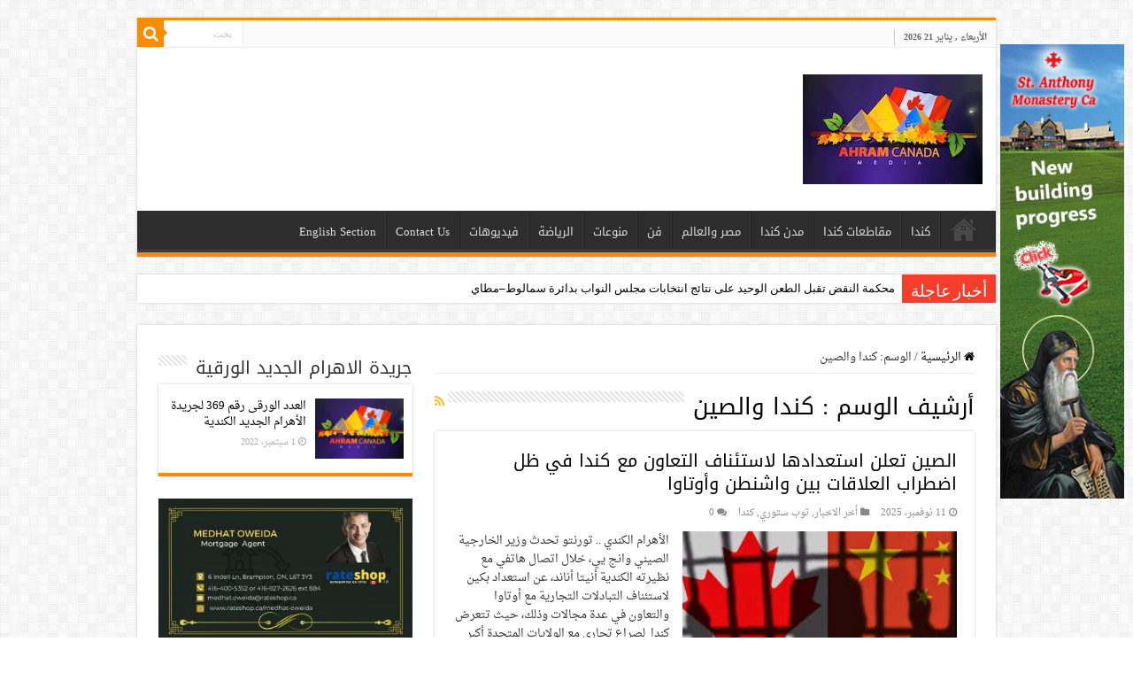

--- FILE ---
content_type: text/html; charset=UTF-8
request_url: https://www.ahram-canada.com/tag/%D9%83%D9%86%D8%AF%D8%A7-%D9%88%D8%A7%D9%84%D8%B5%D9%8A%D9%86/
body_size: 74932
content:
<!DOCTYPE html>
<html dir="rtl" lang="ar" prefix="og: http://ogp.me/ns#">
<head>
<meta charset="UTF-8" />
<link rel="profile" href="https://gmpg.org/xfn/11" />
<link rel="pingback" href="https://www.ahram-canada.com/xmlrpc.php" />
<title>كندا والصين &#8211; جريدة الأهرام الجديد الكندية</title>
<link rel='dns-prefetch' href='//www.googletagmanager.com' />
<link rel='dns-prefetch' href='//fonts.googleapis.com' />
<link rel='dns-prefetch' href='//s.w.org' />
<link rel="alternate" type="application/rss+xml" title="جريدة الأهرام الجديد الكندية &laquo; الخلاصة" href="https://www.ahram-canada.com/feed/" />
<link rel="alternate" type="application/rss+xml" title="جريدة الأهرام الجديد الكندية &laquo; خلاصة التعليقات" href="https://www.ahram-canada.com/comments/feed/" />
<link rel="alternate" type="application/rss+xml" title="جريدة الأهرام الجديد الكندية &laquo; كندا والصين خلاصة الوسوم" href="https://www.ahram-canada.com/tag/%d9%83%d9%86%d8%af%d8%a7-%d9%88%d8%a7%d9%84%d8%b5%d9%8a%d9%86/feed/" />
		<script type="text/javascript">
			window._wpemojiSettings = {"baseUrl":"https:\/\/s.w.org\/images\/core\/emoji\/13.0.0\/72x72\/","ext":".png","svgUrl":"https:\/\/s.w.org\/images\/core\/emoji\/13.0.0\/svg\/","svgExt":".svg","source":{"concatemoji":"https:\/\/www.ahram-canada.com\/wp-includes\/js\/wp-emoji-release.min.js"}};
			!function(e,a,t){var n,r,o,i=a.createElement("canvas"),p=i.getContext&&i.getContext("2d");function s(e,t){var a=String.fromCharCode;p.clearRect(0,0,i.width,i.height),p.fillText(a.apply(this,e),0,0);e=i.toDataURL();return p.clearRect(0,0,i.width,i.height),p.fillText(a.apply(this,t),0,0),e===i.toDataURL()}function c(e){var t=a.createElement("script");t.src=e,t.defer=t.type="text/javascript",a.getElementsByTagName("head")[0].appendChild(t)}for(o=Array("flag","emoji"),t.supports={everything:!0,everythingExceptFlag:!0},r=0;r<o.length;r++)t.supports[o[r]]=function(e){if(!p||!p.fillText)return!1;switch(p.textBaseline="top",p.font="600 32px Arial",e){case"flag":return s([127987,65039,8205,9895,65039],[127987,65039,8203,9895,65039])?!1:!s([55356,56826,55356,56819],[55356,56826,8203,55356,56819])&&!s([55356,57332,56128,56423,56128,56418,56128,56421,56128,56430,56128,56423,56128,56447],[55356,57332,8203,56128,56423,8203,56128,56418,8203,56128,56421,8203,56128,56430,8203,56128,56423,8203,56128,56447]);case"emoji":return!s([55357,56424,8205,55356,57212],[55357,56424,8203,55356,57212])}return!1}(o[r]),t.supports.everything=t.supports.everything&&t.supports[o[r]],"flag"!==o[r]&&(t.supports.everythingExceptFlag=t.supports.everythingExceptFlag&&t.supports[o[r]]);t.supports.everythingExceptFlag=t.supports.everythingExceptFlag&&!t.supports.flag,t.DOMReady=!1,t.readyCallback=function(){t.DOMReady=!0},t.supports.everything||(n=function(){t.readyCallback()},a.addEventListener?(a.addEventListener("DOMContentLoaded",n,!1),e.addEventListener("load",n,!1)):(e.attachEvent("onload",n),a.attachEvent("onreadystatechange",function(){"complete"===a.readyState&&t.readyCallback()})),(n=t.source||{}).concatemoji?c(n.concatemoji):n.wpemoji&&n.twemoji&&(c(n.twemoji),c(n.wpemoji)))}(window,document,window._wpemojiSettings);
		</script>
		<style type="text/css">
img.wp-smiley,
img.emoji {
	display: inline !important;
	border: none !important;
	box-shadow: none !important;
	height: 1em !important;
	width: 1em !important;
	margin: 0 .07em !important;
	vertical-align: -0.1em !important;
	background: none !important;
	padding: 0 !important;
}
</style>
	<link rel='stylesheet' id='wp-block-library-rtl-css'  href='https://www.ahram-canada.com/wp-includes/css/dist/block-library/style-rtl.min.css' type='text/css' media='all' />
<link rel='stylesheet' id='cptch_stylesheet-css'  href='https://www.ahram-canada.com/wp-content/plugins/captcha/css/front_end_style.css' type='text/css' media='all' />
<link rel='stylesheet' id='dashicons-css'  href='https://www.ahram-canada.com/wp-includes/css/dashicons.min.css' type='text/css' media='all' />
<link rel='stylesheet' id='cptch_desktop_style-css'  href='https://www.ahram-canada.com/wp-content/plugins/captcha/css/desktop_style.css' type='text/css' media='all' />
<link rel='stylesheet' id='contact-form-7-css'  href='https://www.ahram-canada.com/wp-content/plugins/contact-form-7/includes/css/styles.css' type='text/css' media='all' />
<link rel='stylesheet' id='contact-form-7-rtl-css'  href='https://www.ahram-canada.com/wp-content/plugins/contact-form-7/includes/css/styles-rtl.css' type='text/css' media='all' />
<link rel='stylesheet' id='parent-style-css'  href='https://www.ahram-canada.com/wp-content/themes/sahifa/style.css' type='text/css' media='all' />
<link rel='stylesheet' id='parent-style-rtl-css'  href='https://www.ahram-canada.com/wp-content/themes/sahifa/rtl.css' type='text/css' media='all' />
<link rel='stylesheet' id='tie-style-css'  href='https://www.ahram-canada.com/wp-content/themes/ahram-canada/style.css' type='text/css' media='all' />
<link rel='stylesheet' id='tie-ilightbox-skin-css'  href='https://www.ahram-canada.com/wp-content/themes/sahifa/css/ilightbox/dark-skin/skin.css' type='text/css' media='all' />
<link rel='stylesheet' id='droidarabicnaskh-css'  href='https://fonts.googleapis.com/earlyaccess/droidarabicnaskh' type='text/css' media='all' />
<link rel='stylesheet' id='droidarabickufi-css'  href='https://fonts.googleapis.com/earlyaccess/droidarabickufi' type='text/css' media='all' />
<script type='text/javascript' src='https://www.ahram-canada.com/wp-includes/js/jquery/jquery.js' id='jquery-core-js'></script>

<!-- Google Analytics snippet added by Site Kit -->
<script type='text/javascript' src='https://www.googletagmanager.com/gtag/js?id=UA-58438110-1' id='google_gtagjs-js' async></script>
<script type='text/javascript' id='google_gtagjs-js-after'>
window.dataLayer = window.dataLayer || [];function gtag(){dataLayer.push(arguments);}
gtag('set', 'linker', {"domains":["www.ahram-canada.com"]} );
gtag("js", new Date());
gtag("set", "developer_id.dZTNiMT", true);
gtag("config", "UA-58438110-1", {"anonymize_ip":true});
gtag("config", "G-6R6T6MS7LX");
</script>

<!-- End Google Analytics snippet added by Site Kit -->
<link rel="https://api.w.org/" href="https://www.ahram-canada.com/wp-json/" /><link rel="alternate" type="application/json" href="https://www.ahram-canada.com/wp-json/wp/v2/tags/51813" /><link rel="EditURI" type="application/rsd+xml" title="RSD" href="https://www.ahram-canada.com/xmlrpc.php?rsd" />
<link rel="wlwmanifest" type="application/wlwmanifest+xml" href="https://www.ahram-canada.com/wp-includes/wlwmanifest.xml" /> 
<meta name="generator" content="WordPress 5.5.17" />
<meta name="generator" content="Site Kit by Google 1.98.0" /><link rel="stylesheet" href="https://www.ahram-canada.com/wp-content/plugins/nc-ad-manager/assets/css/slick.css" />
<link rel="stylesheet" href="https://www.ahram-canada.com/wp-content/plugins/nc-ad-manager/assets/css/front.css" />
<link rel="shortcut icon" href="https://www.ahram-canada.com/wp-content/uploads/2020/05/favicon.ico" title="Favicon" />
<!--[if IE]>
<script type="text/javascript">jQuery(document).ready(function (){ jQuery(".menu-item").has("ul").children("a").attr("aria-haspopup", "true");});</script>
<![endif]-->
<!--[if lt IE 9]>
<script src="https://www.ahram-canada.com/wp-content/themes/sahifa/js/html5.js"></script>
<script src="https://www.ahram-canada.com/wp-content/themes/sahifa/js/selectivizr-min.js"></script>
<![endif]-->
<!--[if IE 9]>
<link rel="stylesheet" type="text/css" media="all" href="https://www.ahram-canada.com/wp-content/themes/sahifa/css/ie9.css" />
<![endif]-->
<!--[if IE 8]>
<link rel="stylesheet" type="text/css" media="all" href="https://www.ahram-canada.com/wp-content/themes/sahifa/css/ie8.css" />
<![endif]-->
<!--[if IE 7]>
<link rel="stylesheet" type="text/css" media="all" href="https://www.ahram-canada.com/wp-content/themes/sahifa/css/ie7.css" />
<![endif]-->


<meta name="viewport" content="width=device-width, initial-scale=1.0" />
<link rel="apple-touch-icon-precomposed" sizes="144x144" href="https://www.ahram-canada.com/wp-content/uploads/2020/05/144.jpg" />
<link rel="apple-touch-icon-precomposed" sizes="120x120" href="https://www.ahram-canada.com/wp-content/uploads/2020/05/120.jpg" />
<link rel="apple-touch-icon-precomposed" sizes="72x72" href="https://www.ahram-canada.com/wp-content/uploads/2020/05/72.jpg" />
<link rel="apple-touch-icon-precomposed" href="https://www.ahram-canada.com/wp-content/uploads/2020/05/76.jpg" />



<style type="text/css" media="screen">

body{
	font-family: 'droid arabic naskh';
}

.logo h1 a, .logo h2 a{
	font-family: 'droid arabic kufi';
}

.logo span{
	font-family: 'droid arabic naskh';
}

.top-nav, .top-nav ul li a {
	font-family: 'droid arabic naskh';
}

#main-nav, #main-nav ul li a{
	font-family: 'droid arabic kufi';
}

.page-title{
	font-family: 'droid arabic kufi';
}

.post-title{
	font-family: 'droid arabic kufi';
	font-weight: 700;
}

h2.post-box-title, h2.post-box-title a{
	font-family: 'droid arabic kufi';
}

h3.post-box-title, h3.post-box-title a{
	font-family: 'droid arabic kufi';
}

p.post-meta, p.post-meta a{
	font-family: 'droid arabic naskh';
}

body.single .entry, body.page .entry{
	font-family: 'droid arabic naskh';
	font-size : 18px;
}

blockquote p{
	font-family: 'droid arabic kufi';
}

.widget-top h4, .widget-top h4 a{
	font-family: 'droid arabic kufi';
}

.footer-widget-top h4, .footer-widget-top h4 a{
	font-family: 'droid arabic kufi';
}

.ei-title h2, .slider-caption h2 a, .content .slider-caption h2 a, .slider-caption h2, .content .slider-caption h2, .content .ei-title h2{
	font-family: 'droid arabic kufi';
}

.cat-box-title h2, .cat-box-title h2 a, .block-head h3, #respond h3, #comments-title, h2.review-box-header, .woocommerce-tabs .entry-content h2, .woocommerce .related.products h2, .entry .woocommerce h2, .woocommerce-billing-fields h3, .woocommerce-shipping-fields h3, #order_review_heading, #bbpress-forums fieldset.bbp-form legend, #buddypress .item-body h4, #buddypress #item-body h4{
	font-family: 'droid arabic kufi';
}


a {
	color: #000000;
}
		
a:hover {
	color: #f88d00;
}
		
body.single .post .entry a, body.page .post .entry a {
	color: #f88d00;
}
		
body.single .post .entry a:hover, body.page .post .entry a:hover {
	color: #000000;
}
		
@media (min-width: 1260px) and (max-width: 1335px) {
	#wrapper.boxed #theme-header,
	#wrapper.boxed .breaking-news,
	#wrapper.boxed #main-content,
	#footer-widget-area,
	.container {
	    width: 970px;
	}

	.content {
	    width: 66.2%;
	}

	#sidebar {
	    width: 31.094%;
	}
}

.entry p {
    line-height: 1.5;
}</style>

		<script type="text/javascript">
			/* <![CDATA[ */
				var sf_position = '0';
				var sf_templates = "<a href=\"{search_url_escaped}\">\u0639\u0631\u0636 \u0643\u0644 \u0627\u0644\u0646\u062a\u0627\u0626\u062c<\/a>";
				var sf_input = '.search-live';
				jQuery(document).ready(function(){
					jQuery(sf_input).ajaxyLiveSearch({"expand":false,"searchUrl":"https:\/\/www.ahram-canada.com\/?s=%s","text":"Search","delay":500,"iwidth":180,"width":315,"ajaxUrl":"https:\/\/www.ahram-canada.com\/wp-admin\/admin-ajax.php","rtl":0});
					jQuery(".live-search_ajaxy-selective-input").keyup(function() {
						var width = jQuery(this).val().length * 8;
						if(width < 50) {
							width = 50;
						}
						jQuery(this).width(width);
					});
					jQuery(".live-search_ajaxy-selective-search").click(function() {
						jQuery(this).find(".live-search_ajaxy-selective-input").focus();
					});
					jQuery(".live-search_ajaxy-selective-close").click(function() {
						jQuery(this).parent().remove();
					});
				});
			/* ]]> */
		</script>
		</head>
<body data-rsssl=1 id="top" class="rtl archive tag tag-51813 lazy-enabled">

<div class="wrapper-outer">

	<div class="background-cover"></div>

	<aside id="slide-out">

			<div class="search-mobile">
			<form method="get" id="searchform-mobile" action="https://www.ahram-canada.com/">
				<button class="search-button" type="submit" value="بحث"><i class="fa fa-search"></i></button>
				<input type="text" id="s-mobile" name="s" title="بحث" value="بحث" onfocus="if (this.value == 'بحث') {this.value = '';}" onblur="if (this.value == '') {this.value = 'بحث';}"  />
			</form>
		</div><!-- .search-mobile /-->
	
			<div class="social-icons">
		<a class="ttip-none" title="Rss" href="https://www.ahram-canada.com/feed/" target="_blank"><i class="fa fa-rss"></i></a><a class="ttip-none" title="Facebook" href="https://www.facebook.com/2ahramcanada" target="_blank"><i class="fa fa-facebook"></i></a><a class="ttip-none" title="Twitter" href="#" target="_blank"><i class="fa fa-twitter"></i></a><a class="ttip-none" title="Youtube" href="https://www.youtube.com/channel/UC-4zFFl9DABqrYtwks_dr-g" target="_blank"><i class="fa fa-youtube"></i></a><a class="ttip-none" title="instagram" href="#" target="_blank"><i class="fa fa-instagram"></i></a>
			</div>

	
		<div id="mobile-menu" ></div>
	</aside><!-- #slide-out /-->

		<div id="wrapper" class="boxed">
		<div class="inner-wrapper">

		<header id="theme-header" class="theme-header">
						<div id="top-nav" class="top-nav">
				<div class="container">

							<span class="today-date">الأربعاء , يناير 21 2026</span>
				
						<div class="search-block">
						<form method="get" id="searchform-header" action="https://www.ahram-canada.com/">
							<button class="search-button" type="submit" value="بحث"><i class="fa fa-search"></i></button>
							<input class="search-live" type="text" id="s-header" name="s" title="بحث" value="بحث" onfocus="if (this.value == 'بحث') {this.value = '';}" onblur="if (this.value == '') {this.value = 'بحث';}"  />
						</form>
					</div><!-- .search-block /-->
	
	
				</div><!-- .container /-->
			</div><!-- .top-menu /-->
			
		<div class="header-content">

					<a id="slide-out-open" class="slide-out-open" href="#"><span></span></a>
		
			<div class="logo" style=" margin-top:10px; margin-bottom:10px;">
			<h2>								<a title="جريدة الأهرام الجديد الكندية" href="https://www.ahram-canada.com/">
					<img src="https://www.ahram-canada.com/wp-content/uploads/2020/05/logo-small.jpeg" alt="جريدة الأهرام الجديد الكندية" width="203" height="124" /><strong>جريدة الأهرام الجديد الكندية </strong>
				</a>
			</h2>			</div><!-- .logo /-->
<script type="text/javascript">
jQuery(document).ready(function($) {
	var retina = window.devicePixelRatio > 1 ? true : false;
	if(retina) {
       	jQuery('#theme-header .logo img').attr('src',		'https://www.ahram-canada.com/wp-content/uploads/2020/05/logo-retina.jpeg');
       	jQuery('#theme-header .logo img').attr('width',		'203');
       	jQuery('#theme-header .logo img').attr('height',	'124');
	}
});
</script>
			<div class="e3lan e3lan-top">		<script type="text/javascript">
			var adWidth = jQuery(document).width();
			google_ad_client = "pub-9462210163440397";
			if ( adWidth >= 768 ) {
			  google_ad_slot	= "3150934668";
			  google_ad_width	= 728;
			  google_ad_height 	= 90;
			} else  if ( adWidth >= 468 ) {
			  google_ad_slot	= "7089085066";
			  google_ad_width 	= 468;
			  google_ad_height 	= 60;
			}else {
			  google_ad_slot 	= "8426217461";
			  google_ad_width 	= 320;
			  google_ad_height 	= 100;
			}
		</script>

		<script src="https://pagead2.googlesyndication.com/pagead/show_ads.js"></script>
				</div>			<div class="clear"></div>

		</div>
													<nav id="main-nav" class="fixed-enabled">
				<div class="container">

				
					<div class="main-menu"><ul id="menu-%d8%a7%d9%84%d8%a3%d9%87%d8%b1%d8%a7%d9%85-%d8%a7%d9%84%d9%83%d9%86%d8%af%d9%8a" class="menu"><li id="menu-item-91033" class="menu-item menu-item-type-custom menu-item-object-custom menu-item-home menu-item-91033"><a href="https://www.ahram-canada.com/">صفحة البداية</a></li>
<li id="menu-item-91039" class="menu-item menu-item-type-taxonomy menu-item-object-category menu-item-91039"><a href="https://www.ahram-canada.com/category/%d9%83%d9%86%d8%af%d8%a7/">كندا</a></li>
<li id="menu-item-173915" class="menu-item menu-item-type-taxonomy menu-item-object-category menu-item-173915"><a href="https://www.ahram-canada.com/category/%d9%85%d9%82%d8%a7%d8%b7%d8%b9%d8%a7%d8%aa-%d9%83%d9%86%d8%af%d8%a7/">مقاطعات كندا</a></li>
<li id="menu-item-173914" class="menu-item menu-item-type-taxonomy menu-item-object-category menu-item-173914"><a href="https://www.ahram-canada.com/category/%d9%85%d8%af%d9%86-%d9%83%d9%86%d8%af%d8%a7/">مدن كندا</a></li>
<li id="menu-item-198821" class="menu-item menu-item-type-taxonomy menu-item-object-category menu-item-198821"><a href="https://www.ahram-canada.com/category/%d9%85%d8%b5%d8%b1-%d9%88%d8%a7%d9%84%d8%b9%d8%a7%d9%84%d9%85/">مصر والعالم</a></li>
<li id="menu-item-91036" class="menu-item menu-item-type-taxonomy menu-item-object-category menu-item-91036"><a href="https://www.ahram-canada.com/category/%d9%81%d9%86/">فن</a></li>
<li id="menu-item-91041" class="menu-item menu-item-type-taxonomy menu-item-object-category menu-item-91041"><a href="https://www.ahram-canada.com/category/%d9%85%d9%86%d9%88%d8%b9%d8%a7%d8%aa/">منوعات</a></li>
<li id="menu-item-91035" class="menu-item menu-item-type-taxonomy menu-item-object-category menu-item-91035"><a href="https://www.ahram-canada.com/category/%d8%a7%d9%84%d8%b1%d9%8a%d8%a7%d8%b6%d8%a9/">الرياضة</a></li>
<li id="menu-item-91037" class="menu-item menu-item-type-taxonomy menu-item-object-category menu-item-91037"><a href="https://www.ahram-canada.com/category/%d9%81%d9%8a%d8%af%d9%8a%d9%88%d9%87%d8%a7%d8%aa/">فيديوهات</a></li>
<li id="menu-item-114891" class="menu-item menu-item-type-post_type menu-item-object-page menu-item-114891"><a href="https://www.ahram-canada.com/contact/">Contact Us</a></li>
<li id="menu-item-91042" class="menu-item menu-item-type-taxonomy menu-item-object-category menu-item-91042"><a href="https://www.ahram-canada.com/category/english-section/">English Section</a></li>
</ul></div>					
					
				</div>
			</nav><!-- .main-nav /-->
					</header><!-- #header /-->

		
	<div class="clear"></div>
	<div id="breaking-news" class="breaking-news">
		<span class="breaking-news-title"><i class="fa fa-bolt"></i> <span>أخبار عاجلة</span></span>
		
					<ul>
					<li><a href="https://www.ahram-canada.com/238903/" title="محكمة النقض تقبل الطعن الوحيد على نتائج انتخابات مجلس النواب بدائرة سمالوط–مطاي">محكمة النقض تقبل الطعن الوحيد على نتائج انتخابات مجلس النواب بدائرة سمالوط–مطاي</a></li>
					<li><a href="https://www.ahram-canada.com/238901/" title="ترامب ينشر صورة كندا وجرينلاند وفنزويلا بعلم أمريكا">ترامب ينشر صورة كندا وجرينلاند وفنزويلا بعلم أمريكا</a></li>
					<li><a href="https://www.ahram-canada.com/238899/" title="تطورات خطيرة فى سوريا">تطورات خطيرة فى سوريا</a></li>
					<li><a href="https://www.ahram-canada.com/238896/" title="بيان صادر عن مصلحة الجمارك المصرية والجهاز القومى لتنظيم الاتصالات">بيان صادر عن مصلحة الجمارك المصرية والجهاز القومى لتنظيم الاتصالات</a></li>
					<li><a href="https://www.ahram-canada.com/238897/" title="هيئة الإيجارات في كيبيك تقرر الموافقة على زيادة أساسية في قيمة الإيجارات">هيئة الإيجارات في كيبيك تقرر الموافقة على زيادة أساسية في قيمة الإيجارات</a></li>
					<li><a href="https://www.ahram-canada.com/238895/" title="تطورات التضخم في كندا في ظل تراجع مؤشرات الأسعار الأساسية">تطورات التضخم في كندا في ظل تراجع مؤشرات الأسعار الأساسية</a></li>
					<li><a href="https://www.ahram-canada.com/238894/" title="كندا تعلن تخفيف الرسوم الجمركية على السيارات الكهربائية الصينية">كندا تعلن تخفيف الرسوم الجمركية على السيارات الكهربائية الصينية</a></li>
					<li><a href="https://www.ahram-canada.com/238889/" title="الأعلى للإعلام يعلن منع ظهور أحمد حسام ميدو في الإعلام لحين تحويله للتحقيق">الأعلى للإعلام يعلن منع ظهور أحمد حسام ميدو في الإعلام لحين تحويله للتحقيق</a></li>
					<li><a href="https://www.ahram-canada.com/238887/" title="كندا تقرر إرسال قوات إلى جرينلاند ضمن تدريبات الناتو بقيادة الدنمارك">كندا تقرر إرسال قوات إلى جرينلاند ضمن تدريبات الناتو بقيادة الدنمارك</a></li>
					<li><a href="https://www.ahram-canada.com/238884/" title="كارني يعلن قلقه إزاء قرار ترامب بشأن جرينلاند">كارني يعلن قلقه إزاء قرار ترامب بشأن جرينلاند</a></li>
					</ul>
					
		
		<script type="text/javascript">
			jQuery(document).ready(function(){
								jQuery('#breaking-news ul').innerFade({animationType: 'fade', speed: 750 , timeout: 3500});
							});
					</script>
	</div> <!-- .breaking-news -->

	
	<div id="main-content" class="container sidebar-left">
	<div class="content">
		<nav id="crumbs"><a href="https://www.ahram-canada.com/"><span class="fa fa-home" aria-hidden="true"></span> الرئيسية</a><span class="delimiter">/</span><span class="current">الوسم: <span>كندا والصين</span></span></nav><script type="application/ld+json">{"@context":"http:\/\/schema.org","@type":"BreadcrumbList","@id":"#Breadcrumb","itemListElement":[{"@type":"ListItem","position":1,"item":{"name":"\u0627\u0644\u0631\u0626\u064a\u0633\u064a\u0629","@id":"https:\/\/www.ahram-canada.com\/"}}]}</script>
		<div class="page-head">
		
			<h1 class="page-title">
				أرشيف الوسم : <span>كندا والصين</span>			</h1>
			
						<a class="rss-cat-icon tooltip" title="الإشتراك في الخلاصات"  href="https://www.ahram-canada.com/tag/%d9%83%d9%86%d8%af%d8%a7-%d9%88%d8%a7%d9%84%d8%b5%d9%8a%d9%86/feed/"><i class="fa fa-rss"></i></a>
						
			<div class="stripe-line"></div>
			
						
		</div>
		
				<div class="post-listing archive-box">


	<article class="item-list">
	
		<h2 class="post-box-title">
			<a href="https://www.ahram-canada.com/238226/">الصين تعلن استعدادها لاستئناف التعاون مع كندا في ظل اضطراب العلاقات بين واشنطن وأوتاوا</a>
		</h2>
		
		<p class="post-meta">
	
		
	<span class="tie-date"><i class="fa fa-clock-o"></i>11 نوفمبر، 2025</span>	
	<span class="post-cats"><i class="fa fa-folder"></i><a href="https://www.ahram-canada.com/category/%d8%a3%d8%ae%d8%b1-%d8%a7%d9%84%d8%a7%d8%ae%d8%a8%d8%a7%d8%b1/" rel="category tag">أخر الاخبار</a>, <a href="https://www.ahram-canada.com/category/%d8%aa%d9%88%d8%a8-%d8%b3%d8%aa%d9%88%d8%b1%d9%8a/" rel="category tag">توب ستوري</a>, <a href="https://www.ahram-canada.com/category/%d9%83%d9%86%d8%af%d8%a7/" rel="category tag">كندا</a></span>
	
	<span class="post-comments"><i class="fa fa-comments"></i><a href="https://www.ahram-canada.com/238226/#respond">0</a></span>
</p>
					

		
			
		
		<div class="post-thumbnail">
			<a href="https://www.ahram-canada.com/238226/">
				<img width="310" height="165" src="https://www.ahram-canada.com/wp-content/uploads/2021/03/Screenshot_2021-03-21-12-34-12-22-310x165.jpg" class="attachment-tie-medium size-tie-medium wp-post-image" alt="" loading="lazy" />				<span class="fa overlay-icon"></span>
			</a>
		</div><!-- post-thumbnail /-->
		
					
		<div class="entry">
			<p>الأهرام الكندي .. تورنتو تحدث وزير الخارجية الصيني وانج يي، خلال اتصال هاتفي مع نظيرته الكندية أنيتا أناند، عن استعداد بكين لاستئناف التبادلات التجارية مع أوتاوا والتعاون في عدة مجالات وذلك، حيث تتعرض كندا  لصراع تجاري مع الولايات المتحدة أكبر شركائها التجاريين. كما صرحت وكالة الأنباء الصينية الرسمية شينخوا بأن &hellip;</p>
			<a class="more-link" href="https://www.ahram-canada.com/238226/">أكمل القراءة &raquo;</a>
		</div>

				
		<div class="clear"></div>
	</article><!-- .item-list -->
	

	<article class="item-list">
	
		<h2 class="post-box-title">
			<a href="https://www.ahram-canada.com/237422/">الصين تعلق بشأن عبور سفينتين حربيتين من كندا وأستراليا لمضيق تايوان</a>
		</h2>
		
		<p class="post-meta">
	
		
	<span class="tie-date"><i class="fa fa-clock-o"></i>7 سبتمبر، 2025</span>	
	<span class="post-cats"><i class="fa fa-folder"></i><a href="https://www.ahram-canada.com/category/%d8%a3%d8%ae%d8%b1-%d8%a7%d9%84%d8%a7%d8%ae%d8%a8%d8%a7%d8%b1/" rel="category tag">أخر الاخبار</a>, <a href="https://www.ahram-canada.com/category/%d8%aa%d9%88%d8%a8-%d8%b3%d8%aa%d9%88%d8%b1%d9%8a/" rel="category tag">توب ستوري</a>, <a href="https://www.ahram-canada.com/category/%d9%83%d9%86%d8%af%d8%a7/" rel="category tag">كندا</a></span>
	
	<span class="post-comments"><i class="fa fa-comments"></i><a href="https://www.ahram-canada.com/237422/#respond">0</a></span>
</p>
					

		
			
		
		<div class="post-thumbnail">
			<a href="https://www.ahram-canada.com/237422/">
				<img width="310" height="165" src="https://www.ahram-canada.com/wp-content/uploads/2025/09/السفينتين-الحربيتين-310x165.jpg" class="attachment-tie-medium size-tie-medium wp-post-image" alt="" loading="lazy" />				<span class="fa overlay-icon"></span>
			</a>
		</div><!-- post-thumbnail /-->
		
					
		<div class="entry">
			<p>الأهرام الكندي .. تورنتو صرح الجيش الصيني بأن قواته راقبت وحذرت سفينتين حربيتين من كندا وأستراليا كانتا قد عبرتا مضيق تايوان الذي يشهد توترات، في خطوة ندد بها ووصفها بأنها خطوة استفزازية. وذكرت قيادة مسرح العمليات الشرقي لجيش التحرير الشعبي أن السفينتين، الفرقاطة الكندية فيل دو كيبيك والمدمرة الأسترالية برزبين &hellip;</p>
			<a class="more-link" href="https://www.ahram-canada.com/237422/">أكمل القراءة &raquo;</a>
		</div>

				
		<div class="clear"></div>
	</article><!-- .item-list -->
	

	<article class="item-list">
	
		<h2 class="post-box-title">
			<a href="https://www.ahram-canada.com/237308/">ترامب  &#8220;شيء كبير قادم&#8221; الجملة التى يتحدث عنها العالم</a>
		</h2>
		
		<p class="post-meta">
	
		
	<span class="tie-date"><i class="fa fa-clock-o"></i>2 سبتمبر، 2025</span>	
	<span class="post-cats"><i class="fa fa-folder"></i><a href="https://www.ahram-canada.com/category/%d9%85%d8%b5%d8%b1-%d9%88%d8%a7%d9%84%d8%b9%d8%a7%d9%84%d9%85/" rel="category tag">مصر والعالم</a></span>
	
	<span class="post-comments"><i class="fa fa-comments"></i><a href="https://www.ahram-canada.com/237308/#respond">0</a></span>
</p>
					

		
			
		
		<div class="post-thumbnail">
			<a href="https://www.ahram-canada.com/237308/">
				<img width="310" height="165" src="https://www.ahram-canada.com/wp-content/uploads/2018/08/ترامب-متوعدا-للأهرام--310x165.jpg" class="attachment-tie-medium size-tie-medium wp-post-image" alt="" loading="lazy" />				<span class="fa overlay-icon"></span>
			</a>
		</div><!-- post-thumbnail /-->
		
					
		<div class="entry">
			<p>جيهان ثابت أثار الرئيس الأمريكي دونالد ترامب جدلاً واسعًا بعد نشره رسالة غامضة عبر منصته &#8220;تروث سوشيال&#8221;، تضمنت رابطًا يقود إلى منشور على منصة &#8220;إكس&#8221; يحتوي على صورته مصحوبة بعبارة مثيرة: &#8220;العالم سوف يفهم قريبًا. لا شيء يمكنه أن يوقف ما هو قادم.&#8221; المنشور الذي لم يتبعه ترامب بأي تفسير &hellip;</p>
			<a class="more-link" href="https://www.ahram-canada.com/237308/">أكمل القراءة &raquo;</a>
		</div>

				
		<div class="clear"></div>
	</article><!-- .item-list -->
	

	<article class="item-list">
	
		<h2 class="post-box-title">
			<a href="https://www.ahram-canada.com/237208/">تفاصيل حول تعاون الصين وكندا لإنهاء الصراع التجاري</a>
		</h2>
		
		<p class="post-meta">
	
		
	<span class="tie-date"><i class="fa fa-clock-o"></i>28 أغسطس، 2025</span>	
	<span class="post-cats"><i class="fa fa-folder"></i><a href="https://www.ahram-canada.com/category/%d8%a3%d8%ae%d8%b1-%d8%a7%d9%84%d8%a7%d8%ae%d8%a8%d8%a7%d8%b1/" rel="category tag">أخر الاخبار</a>, <a href="https://www.ahram-canada.com/category/%d8%aa%d9%88%d8%a8-%d8%b3%d8%aa%d9%88%d8%b1%d9%8a/" rel="category tag">توب ستوري</a>, <a href="https://www.ahram-canada.com/category/%d9%83%d9%86%d8%af%d8%a7/" rel="category tag">كندا</a></span>
	
	<span class="post-comments"><i class="fa fa-comments"></i><a href="https://www.ahram-canada.com/237208/#respond">0</a></span>
</p>
					

		
			
		
		<div class="post-thumbnail">
			<a href="https://www.ahram-canada.com/237208/">
				<img width="310" height="165" src="https://www.ahram-canada.com/wp-content/uploads/2022/11/كندا-و-الصين-للاهرام999-310x165.jpg" class="attachment-tie-medium size-tie-medium wp-post-image" alt="" loading="lazy" />				<span class="fa overlay-icon"></span>
			</a>
		</div><!-- post-thumbnail /-->
		
					
		<div class="entry">
			<p>الأهرام الكندي .. تورنتو صرح كبير المفاوضين التجاريين في الصين لي تشنغانغ، اليوم الخميس، أن الصين وكندا قامتا بإجراء محادثات صريحة و وبنّاءة حول تحسين وتطوير العلاقات الاقتصادية والتجارية بين البلدين. و جاءت أبرز تصريحات المفوض التجاري الصيني على النحو التالي: ترأس لي تشنجانغ بالاشتراك مع الجانب الكندي اجتماع اللجنة &hellip;</p>
			<a class="more-link" href="https://www.ahram-canada.com/237208/">أكمل القراءة &raquo;</a>
		</div>

				
		<div class="clear"></div>
	</article><!-- .item-list -->
	

	<article class="item-list">
	
		<h2 class="post-box-title">
			<a href="https://www.ahram-canada.com/237190/">في منافسة لسوق الصين..   ألمانيا وكندا يتعاونان في مجال استخراج المعادن الخام النادرة</a>
		</h2>
		
		<p class="post-meta">
	
		
	<span class="tie-date"><i class="fa fa-clock-o"></i>27 أغسطس، 2025</span>	
	<span class="post-cats"><i class="fa fa-folder"></i><a href="https://www.ahram-canada.com/category/%d8%a3%d8%ae%d8%b1-%d8%a7%d9%84%d8%a7%d8%ae%d8%a8%d8%a7%d8%b1/" rel="category tag">أخر الاخبار</a>, <a href="https://www.ahram-canada.com/category/%d8%aa%d9%88%d8%a8-%d8%b3%d8%aa%d9%88%d8%b1%d9%8a/" rel="category tag">توب ستوري</a>, <a href="https://www.ahram-canada.com/category/%d9%83%d9%86%d8%af%d8%a7/" rel="category tag">كندا</a></span>
	
	<span class="post-comments"><i class="fa fa-comments"></i><a href="https://www.ahram-canada.com/237190/#respond">0</a></span>
</p>
					

		
			
		
		<div class="post-thumbnail">
			<a href="https://www.ahram-canada.com/237190/">
				<img width="310" height="165" src="https://www.ahram-canada.com/wp-content/uploads/2021/10/العقارات-في-كندا-310x165.jpg" class="attachment-tie-medium size-tie-medium wp-post-image" alt="كندا" loading="lazy" />				<span class="fa overlay-icon"></span>
			</a>
		</div><!-- post-thumbnail /-->
		
					
		<div class="entry">
			<p>الأهرام الكندي .. تورنتو أعلنت كل من ألمانيا وكندا التعاون بشكل أقوى في مجال استخراج المواد الخام الحرجة، وأعلن المستشار الألماني فريدريش ميرتس ورئيس الوزراء الكندي مارك كارني عن توقيع مذكرة تفاهم في هذا الصدد خلال اجتماع تم انعقاده في برلين اليوم الثلاثاء. حيث وقعت ألمانيا وكندا على اتفاق لتعزيز التعاون &hellip;</p>
			<a class="more-link" href="https://www.ahram-canada.com/237190/">أكمل القراءة &raquo;</a>
		</div>

				
		<div class="clear"></div>
	</article><!-- .item-list -->
	

	<article class="item-list">
	
		<h2 class="post-box-title">
			<a href="https://www.ahram-canada.com/236979/">الصين تعلن التحقيق في مكافحة الإغراق على واردات نشا البازلاء من كندا</a>
		</h2>
		
		<p class="post-meta">
	
		
	<span class="tie-date"><i class="fa fa-clock-o"></i>13 أغسطس، 2025</span>	
	<span class="post-cats"><i class="fa fa-folder"></i><a href="https://www.ahram-canada.com/category/%d8%a3%d8%ae%d8%b1-%d8%a7%d9%84%d8%a7%d8%ae%d8%a8%d8%a7%d8%b1/" rel="category tag">أخر الاخبار</a>, <a href="https://www.ahram-canada.com/category/%d8%aa%d9%88%d8%a8-%d8%b3%d8%aa%d9%88%d8%b1%d9%8a/" rel="category tag">توب ستوري</a>, <a href="https://www.ahram-canada.com/category/%d9%83%d9%86%d8%af%d8%a7/" rel="category tag">كندا</a></span>
	
	<span class="post-comments"><i class="fa fa-comments"></i><a href="https://www.ahram-canada.com/236979/#respond">0</a></span>
</p>
					

		
			
		
		<div class="post-thumbnail">
			<a href="https://www.ahram-canada.com/236979/">
				<img width="310" height="165" src="https://www.ahram-canada.com/wp-content/uploads/2021/03/Screenshot_2021-03-21-12-34-12-22-310x165.jpg" class="attachment-tie-medium size-tie-medium wp-post-image" alt="" loading="lazy" />				<span class="fa overlay-icon"></span>
			</a>
		</div><!-- post-thumbnail /-->
		
					
		<div class="entry">
			<p>الأهرام الكندي .. تورنتو أعلنت وزارة التجارة الصينية عن بدء تحقيق في مكافحة الإغراق على نشا البازلاء المستورد من كندا، وأوضحت الوزارة أن التحقيق جاء استجابة لطلب تقدمت به شركات محلية في القطاعات ذات الصلة. كما ذكرت الوزارة أن الأدلة الأولية أظهرت أن واردات نشا البازلاء الكندية المغرقة ارتفعت بشكل &hellip;</p>
			<a class="more-link" href="https://www.ahram-canada.com/236979/">أكمل القراءة &raquo;</a>
		</div>

				
		<div class="clear"></div>
	</article><!-- .item-list -->
	

	<article class="item-list">
	
		<h2 class="post-box-title">
			<a href="https://www.ahram-canada.com/236975/">الصين تعمق الصراع التجاري مع كندا بفرض رسوم جمركية إضافية</a>
		</h2>
		
		<p class="post-meta">
	
		
	<span class="tie-date"><i class="fa fa-clock-o"></i>13 أغسطس، 2025</span>	
	<span class="post-cats"><i class="fa fa-folder"></i><a href="https://www.ahram-canada.com/category/%d8%a3%d8%ae%d8%b1-%d8%a7%d9%84%d8%a7%d8%ae%d8%a8%d8%a7%d8%b1/" rel="category tag">أخر الاخبار</a>, <a href="https://www.ahram-canada.com/category/%d8%aa%d9%88%d8%a8-%d8%b3%d8%aa%d9%88%d8%b1%d9%8a/" rel="category tag">توب ستوري</a>, <a href="https://www.ahram-canada.com/category/%d9%83%d9%86%d8%af%d8%a7/" rel="category tag">كندا</a></span>
	
	<span class="post-comments"><i class="fa fa-comments"></i><a href="https://www.ahram-canada.com/236975/#respond">0</a></span>
</p>
					

		
			
		
		<div class="post-thumbnail">
			<a href="https://www.ahram-canada.com/236975/">
				<img width="310" height="165" src="https://www.ahram-canada.com/wp-content/uploads/2022/11/كندا-و-الصين-للاهرام999-310x165.jpg" class="attachment-tie-medium size-tie-medium wp-post-image" alt="" loading="lazy" />				<span class="fa overlay-icon"></span>
			</a>
		</div><!-- post-thumbnail /-->
		
					
		<div class="entry">
			<p>الأهرام الكندي .. تورنتو قررت  الصين  فرض رسوم إضافية على بذور اللفت الكندية (الكانولا) بعد تحقيق لمكافحة الإغراق، في خطوة تتسبب في تصعيد النزاع التجاري الذي عطل توريد المحاصيل. خيث صرحت وزارة التجارة الصينية في بيان، صادر عنها مؤخرا إن بكين ستفرض رسوما جمركية بنسبة 75.8% و ذلك بدءا من 14 أغسطس، &hellip;</p>
			<a class="more-link" href="https://www.ahram-canada.com/236975/">أكمل القراءة &raquo;</a>
		</div>

				
		<div class="clear"></div>
	</article><!-- .item-list -->
	

	<article class="item-list">
	
		<h2 class="post-box-title">
			<a href="https://www.ahram-canada.com/236535/">الصين تطالب كندا إلى إلغاء القيود على استيراد الصلب وتتوعد بإجراءات مضادة</a>
		</h2>
		
		<p class="post-meta">
	
		
	<span class="tie-date"><i class="fa fa-clock-o"></i>19 يوليو، 2025</span>	
	<span class="post-cats"><i class="fa fa-folder"></i><a href="https://www.ahram-canada.com/category/%d8%a3%d8%ae%d8%b1-%d8%a7%d9%84%d8%a7%d8%ae%d8%a8%d8%a7%d8%b1/" rel="category tag">أخر الاخبار</a>, <a href="https://www.ahram-canada.com/category/%d8%aa%d9%88%d8%a8-%d8%b3%d8%aa%d9%88%d8%b1%d9%8a/" rel="category tag">توب ستوري</a>, <a href="https://www.ahram-canada.com/category/%d9%83%d9%86%d8%af%d8%a7/" rel="category tag">كندا</a></span>
	
	<span class="post-comments"><i class="fa fa-comments"></i><a href="https://www.ahram-canada.com/236535/#respond">0</a></span>
</p>
					

		
			
		
		<div class="post-thumbnail">
			<a href="https://www.ahram-canada.com/236535/">
				<img width="310" height="165" src="https://www.ahram-canada.com/wp-content/uploads/2022/11/كندا-و-الصين-للاهرام999-310x165.jpg" class="attachment-tie-medium size-tie-medium wp-post-image" alt="" loading="lazy" />				<span class="fa overlay-icon"></span>
			</a>
		</div><!-- post-thumbnail /-->
		
					
		<div class="entry">
			<p>الأهرام الكندي .. تورنتو طالبت وزارة التجارة الصينية، كندا إلى تصحيح ما وصفته بالممارسة الخاطئة فيما يتعلق بفرض قيود على واردات الصلب. كما ذكرت وزارة التجارة الصينية &#8211; في بيان لها بأنها ستقوم باتخاذ الإجراءات اللازمة لحماية الحقوق والمصالح المشروعة للشركات الصينية، وفقا لمنصة &#8220;ياهو فايننس&#8221;. وعلى جانب أخر فرضت أوتاوا &hellip;</p>
			<a class="more-link" href="https://www.ahram-canada.com/236535/">أكمل القراءة &raquo;</a>
		</div>

				
		<div class="clear"></div>
	</article><!-- .item-list -->
	

	<article class="item-list">
	
		<h2 class="post-box-title">
			<a href="https://www.ahram-canada.com/235711/">كندا والصين يبحثان سبل عودة العلاقات الإيجابية والتعاون المشترك بين البلدين</a>
		</h2>
		
		<p class="post-meta">
	
		
	<span class="tie-date"><i class="fa fa-clock-o"></i>7 يونيو، 2025</span>	
	<span class="post-cats"><i class="fa fa-folder"></i><a href="https://www.ahram-canada.com/category/%d8%a3%d8%ae%d8%b1-%d8%a7%d9%84%d8%a7%d8%ae%d8%a8%d8%a7%d8%b1/" rel="category tag">أخر الاخبار</a>, <a href="https://www.ahram-canada.com/category/%d8%aa%d9%88%d8%a8-%d8%b3%d8%aa%d9%88%d8%b1%d9%8a/" rel="category tag">توب ستوري</a>, <a href="https://www.ahram-canada.com/category/%d9%83%d9%86%d8%af%d8%a7/" rel="category tag">كندا</a></span>
	
	<span class="post-comments"><i class="fa fa-comments"></i><a href="https://www.ahram-canada.com/235711/#respond">0</a></span>
</p>
					

		
			
		
		<div class="post-thumbnail">
			<a href="https://www.ahram-canada.com/235711/">
				<img width="310" height="165" src="https://www.ahram-canada.com/wp-content/uploads/2022/11/كندا-و-الصين-للاهرام999-310x165.jpg" class="attachment-tie-medium size-tie-medium wp-post-image" alt="" loading="lazy" />				<span class="fa overlay-icon"></span>
			</a>
		</div><!-- post-thumbnail /-->
		
					
		<div class="entry">
			<p>الأهرام الكندي .. تورنتو صرح رئيس مجلس الدولة الصيني لي تشيانج،عن استعداد بلاده للعمل مع كندا، تطلعا إلى مستقبل أفضل، لتعزيز العلاقات المتبادلة بين البلدين. ودفعها نحو مسار التنمية السليمة والمطردة، والسعي لتحقيق تعاون المثمر بين الجانبين، و ذلك وفقا لما نقلت وكالة الأنباء الصينية. و أفاد في حديثه مع &hellip;</p>
			<a class="more-link" href="https://www.ahram-canada.com/235711/">أكمل القراءة &raquo;</a>
		</div>

				
		<div class="clear"></div>
	</article><!-- .item-list -->
	

	<article class="item-list">
	
		<h2 class="post-box-title">
			<a href="https://www.ahram-canada.com/235708/">رئيس الوزراء الكندي يؤكد على ضرورة إنهاء الرسوم الجمركية الصينية</a>
		</h2>
		
		<p class="post-meta">
	
		
	<span class="tie-date"><i class="fa fa-clock-o"></i>6 يونيو، 2025</span>	
	<span class="post-cats"><i class="fa fa-folder"></i><a href="https://www.ahram-canada.com/category/%d8%a3%d8%ae%d8%b1-%d8%a7%d9%84%d8%a7%d8%ae%d8%a8%d8%a7%d8%b1/" rel="category tag">أخر الاخبار</a>, <a href="https://www.ahram-canada.com/category/%d8%aa%d9%88%d8%a8-%d8%b3%d8%aa%d9%88%d8%b1%d9%8a/" rel="category tag">توب ستوري</a>, <a href="https://www.ahram-canada.com/category/%d9%83%d9%86%d8%af%d8%a7/" rel="category tag">كندا</a></span>
	
	<span class="post-comments"><i class="fa fa-comments"></i><a href="https://www.ahram-canada.com/235708/#respond">0</a></span>
</p>
					

		
			
		
		<div class="post-thumbnail">
			<a href="https://www.ahram-canada.com/235708/">
				<img width="310" height="165" src="https://www.ahram-canada.com/wp-content/uploads/2022/11/كندا-و-الصين-للاهرام999-310x165.jpg" class="attachment-tie-medium size-tie-medium wp-post-image" alt="" loading="lazy" />				<span class="fa overlay-icon"></span>
			</a>
		</div><!-- post-thumbnail /-->
		
					
		<div class="entry">
			<p>الأهرام الكندي .. تورنتو أعلن رئيس الوزراء الكندي مارك كارني&nbsp;أن الحكومة الكندية الفيدرالية تعمل بجدية، و بشكل عاجل على إلغاء الرسوم الجمركية الصينية على المنتجات الزراعية والمأكولات البحرية الكندية. و أفاد كارني في حديثه للصحفيين بعد اجتماعه مع رؤساء حكومات المقاطعات والأقاليم في ساسكاتون أن &#8220;الحكومة الكندية تجري حوارًا مع &hellip;</p>
			<a class="more-link" href="https://www.ahram-canada.com/235708/">أكمل القراءة &raquo;</a>
		</div>

				
		<div class="clear"></div>
	</article><!-- .item-list -->
	
</div>
			<div class="pagination">
		<span class="pages">صفحة 1 من 6</span><span class="current">1</span><a href="https://www.ahram-canada.com/tag/%D9%83%D9%86%D8%AF%D8%A7-%D9%88%D8%A7%D9%84%D8%B5%D9%8A%D9%86/page/2/" class="page" title="2">2</a><a href="https://www.ahram-canada.com/tag/%D9%83%D9%86%D8%AF%D8%A7-%D9%88%D8%A7%D9%84%D8%B5%D9%8A%D9%86/page/3/" class="page" title="3">3</a><a href="https://www.ahram-canada.com/tag/%D9%83%D9%86%D8%AF%D8%A7-%D9%88%D8%A7%D9%84%D8%B5%D9%8A%D9%86/page/4/" class="page" title="4">4</a><a href="https://www.ahram-canada.com/tag/%D9%83%D9%86%D8%AF%D8%A7-%D9%88%D8%A7%D9%84%D8%B5%D9%8A%D9%86/page/5/" class="page" title="5">5</a>					<span id="tie-next-page">
					<a href="https://www.ahram-canada.com/tag/%D9%83%D9%86%D8%AF%D8%A7-%D9%88%D8%A7%D9%84%D8%B5%D9%8A%D9%86/page/2/" >&raquo;</a>					</span>
					<span class="extend">...</span><a href="https://www.ahram-canada.com/tag/%D9%83%D9%86%D8%AF%D8%A7-%D9%88%D8%A7%D9%84%D8%B5%D9%8A%D9%86/page/6/" class="last" title="الأخيرة &raquo;">الأخيرة &raquo;</a>	</div>
			
	</div> <!-- .content -->
	
<aside id="sidebar">
	<div class="theiaStickySidebar">
<div id="categort-posts-widget-4" class="widget categort-posts"><div class="widget-top"><h4>		<a href="https://www.ahram-canada.com/category/%d8%a7%d9%84%d8%b9%d8%af%d8%af-%d8%a7%d9%84%d9%88%d8%b1%d9%82%d9%8a/">جريدة الاهرام الجديد الورقية</a>
		</h4><div class="stripe-line"></div></div>
						<div class="widget-container">		<ul>
					<li >
							<div class="post-thumbnail">
					<a href="https://www.ahram-canada.com/207686/" rel="bookmark"><img width="110" height="75" src="https://www.ahram-canada.com/wp-content/uploads/2020/05/logo-110x75.jpeg" class="attachment-tie-small size-tie-small wp-post-image" alt="" loading="lazy" /><span class="fa overlay-icon"></span></a>
				</div><!-- post-thumbnail /-->
						<h3><a href="https://www.ahram-canada.com/207686/">العدد الورقى رقم 369 لجريدة الأهرام الجديد الكندية</a></h3>
			 <span class="tie-date"><i class="fa fa-clock-o"></i>1 سبتمبر، 2022</span>		</li>
				</ul>
		<div class="clear"></div>
		</div></div><!-- .widget /-->		<div id="ads300_250-widget-3" class="e3lan-widget-content e3lan300-250">
								<div class="e3lan-cell">
				<a href="#"  rel="nofollow">					<img src="https://www.ahram-canada.com/wp-content/uploads/2022/06/WhatsApp-Image-2022-06-15-at-5.21.12-PM-768x439.jpeg" alt="" />
				</a>			</div>
				</div>
	<div id="categort-posts-widget-2" class="widget categort-posts"><div class="widget-top"><h4>		<a href="https://www.ahram-canada.com/category/%d9%85%d9%82%d8%a7%d9%84%d8%a7%d8%aa-%d9%88%d8%a7%d8%b1%d8%a7%d8%a1/">مقالات وآراء</a>
		</h4><div class="stripe-line"></div></div>
						<div class="widget-container">		<ul>
					<li >
							<div class="post-thumbnail">
					<a href="https://www.ahram-canada.com/238858/" rel="bookmark"><img width="110" height="75" src="https://www.ahram-canada.com/wp-content/uploads/2019/03/محمد-جوهر-110x75.jpg" class="attachment-tie-small size-tie-small wp-post-image" alt="محمد جوهر" loading="lazy" /><span class="fa overlay-icon"></span></a>
				</div><!-- post-thumbnail /-->
						<h3><a href="https://www.ahram-canada.com/238858/">إيران… حين يسقط وهم الحكم قبل أن يسقط النظام</a></h3>
			 <span class="tie-date"><i class="fa fa-clock-o"></i>‏4 أيام مضت</span>		</li>
				<li >
							<div class="post-thumbnail">
					<a href="https://www.ahram-canada.com/238822/" rel="bookmark"><img width="110" height="75" src="https://www.ahram-canada.com/wp-content/uploads/2026/01/02-1-110x75.jpg" class="attachment-tie-small size-tie-small wp-post-image" alt="" loading="lazy" /><span class="fa overlay-icon"></span></a>
				</div><!-- post-thumbnail /-->
						<h3><a href="https://www.ahram-canada.com/238822/">الحالة المصرية &#8230; إقتراب حذر !!!</a></h3>
			 <span class="tie-date"><i class="fa fa-clock-o"></i>‏7 أيام مضت</span>		</li>
				<li >
							<div class="post-thumbnail">
					<a href="https://www.ahram-canada.com/238804/" rel="bookmark"><img width="110" height="75" src="https://www.ahram-canada.com/wp-content/uploads/2024/04/04-110x75.png" class="attachment-tie-small size-tie-small wp-post-image" alt="" loading="lazy" /><span class="fa overlay-icon"></span></a>
				</div><!-- post-thumbnail /-->
						<h3><a href="https://www.ahram-canada.com/238804/">مطالب الشعب من البرلمان والحكومة</a></h3>
			 <span class="tie-date"><i class="fa fa-clock-o"></i>‏أسبوع واحد مضت</span>		</li>
				<li >
							<div class="post-thumbnail">
					<a href="https://www.ahram-canada.com/238766/" rel="bookmark"><img width="110" height="75" src="https://www.ahram-canada.com/wp-content/uploads/2024/09/IMG-20240920-WA0001-110x75.jpg" class="attachment-tie-small size-tie-small wp-post-image" alt="المغرب" loading="lazy" /><span class="fa overlay-icon"></span></a>
				</div><!-- post-thumbnail /-->
						<h3><a href="https://www.ahram-canada.com/238766/">الأداء الأيقــوني لكـوكا</a></h3>
			 <span class="tie-date"><i class="fa fa-clock-o"></i>‏أسبوعين مضت</span>		</li>
				<li >
							<div class="post-thumbnail">
					<a href="https://www.ahram-canada.com/238753/" rel="bookmark"><img width="110" height="75" src="https://www.ahram-canada.com/wp-content/uploads/2026/01/05-110x75.jpg" class="attachment-tie-small size-tie-small wp-post-image" alt="" loading="lazy" /><span class="fa overlay-icon"></span></a>
				</div><!-- post-thumbnail /-->
						<h3><a href="https://www.ahram-canada.com/238753/">مراد وهبة… فيلسوف العقل ومعركة التنوير</a></h3>
			 <span class="tie-date"><i class="fa fa-clock-o"></i>‏أسبوعين مضت</span>		</li>
				</ul>
		<div class="clear"></div>
		</div></div><!-- .widget /-->			<div class="widget social-icons-widget">
					<div class="social-icons social-colored">
		<a class="ttip-none" title="Rss" href="https://www.ahram-canada.com/feed/" target="_blank"><i class="fa fa-rss"></i></a><a class="ttip-none" title="Facebook" href="https://www.facebook.com/2ahramcanada" target="_blank"><i class="fa fa-facebook"></i></a><a class="ttip-none" title="Twitter" href="#" target="_blank"><i class="fa fa-twitter"></i></a><a class="ttip-none" title="Youtube" href="https://www.youtube.com/channel/UC-4zFFl9DABqrYtwks_dr-g" target="_blank"><i class="fa fa-youtube"></i></a><a class="ttip-none" title="instagram" href="#" target="_blank"><i class="fa fa-instagram"></i></a>
			</div>

			</div>
				<div id="ads300_250-widget-2" class="e3lan-widget-content e3lan300-250">
								<div class="e3lan-cell">
				<script async src="//pagead2.googlesyndication.com/pagead/js/adsbygoogle.js"></script>
<!-- Business card 1 -->
<ins class="adsbygoogle"
     style="display:inline-block;width:300px;height:250px"
     data-ad-client="ca-pub-9462210163440397"
     data-ad-slot="4899549460"></ins>
<script>
(adsbygoogle = window.adsbygoogle || []).push({});
</script>
			</div>
				</div>
	<div id="categort-posts-widget-3" class="widget categort-posts"><div class="widget-top"><h4>		<a href="https://www.ahram-canada.com/category/%d8%a3%d8%ae%d8%b1-%d8%a7%d9%84%d8%a7%d8%ae%d8%a8%d8%a7%d8%b1/">آخر الأخبار</a>
		</h4><div class="stripe-line"></div></div>
						<div class="widget-container">		<ul>
					<li >
							<div class="post-thumbnail">
					<a href="https://www.ahram-canada.com/238903/" rel="bookmark"><img width="110" height="75" src="https://www.ahram-canada.com/wp-content/uploads/2026/01/05-3-110x75.jpg" class="attachment-tie-small size-tie-small wp-post-image" alt="انتخابات البرلمان المصري" loading="lazy" /><span class="fa overlay-icon"></span></a>
				</div><!-- post-thumbnail /-->
						<h3><a href="https://www.ahram-canada.com/238903/">محكمة النقض تقبل الطعن الوحيد على نتائج انتخابات مجلس النواب بدائرة سمالوط–مطاي</a></h3>
			 <span class="tie-date"><i class="fa fa-clock-o"></i>‏8 ساعات مضت</span>		</li>
				<li >
							<div class="post-thumbnail">
					<a href="https://www.ahram-canada.com/238901/" rel="bookmark"><img width="110" height="75" src="https://www.ahram-canada.com/wp-content/uploads/2023/03/كندا-و-أمريكا2-110x75.jpg" class="attachment-tie-small size-tie-small wp-post-image" alt="كندا" loading="lazy" /><span class="fa overlay-icon"></span></a>
				</div><!-- post-thumbnail /-->
						<h3><a href="https://www.ahram-canada.com/238901/">ترامب ينشر صورة كندا وجرينلاند وفنزويلا بعلم أمريكا</a></h3>
			 <span class="tie-date"><i class="fa fa-clock-o"></i>‏13 ساعة مضت</span>		</li>
				<li >
							<div class="post-thumbnail">
					<a href="https://www.ahram-canada.com/238899/" rel="bookmark"><img width="110" height="75" src="https://www.ahram-canada.com/wp-content/uploads/2026/01/200-110x75.jpg" class="attachment-tie-small size-tie-small wp-post-image" alt="سوريا" loading="lazy" /><span class="fa overlay-icon"></span></a>
				</div><!-- post-thumbnail /-->
						<h3><a href="https://www.ahram-canada.com/238899/">تطورات خطيرة فى سوريا</a></h3>
			 <span class="tie-date"><i class="fa fa-clock-o"></i>‏15 ساعة مضت</span>		</li>
				<li >
							<div class="post-thumbnail">
					<a href="https://www.ahram-canada.com/238896/" rel="bookmark"><img width="55" height="55" src="https://www.ahram-canada.com/wp-content/uploads/2015/07/الجمارك-المصرية-55x55.jpg" class="attachment-tie-small size-tie-small wp-post-image" alt="" loading="lazy" srcset="https://www.ahram-canada.com/wp-content/uploads/2015/07/الجمارك-المصرية-55x55.jpg 55w, https://www.ahram-canada.com/wp-content/uploads/2015/07/الجمارك-المصرية-150x150.jpg 150w, https://www.ahram-canada.com/wp-content/uploads/2015/07/الجمارك-المصرية-50x50.jpg 50w" sizes="(max-width: 55px) 100vw, 55px" /><span class="fa overlay-icon"></span></a>
				</div><!-- post-thumbnail /-->
						<h3><a href="https://www.ahram-canada.com/238896/">بيان صادر عن مصلحة الجمارك المصرية والجهاز القومى لتنظيم الاتصالات</a></h3>
			 <span class="tie-date"><i class="fa fa-clock-o"></i>‏19 ساعة مضت</span>		</li>
				<li >
							<div class="post-thumbnail">
					<a href="https://www.ahram-canada.com/238897/" rel="bookmark"><img width="110" height="75" src="https://www.ahram-canada.com/wp-content/uploads/2021/12/المنازل-في-كندا-للاهرام-110x75.jpg" class="attachment-tie-small size-tie-small wp-post-image" alt="تورنتو" loading="lazy" /><span class="fa overlay-icon"></span></a>
				</div><!-- post-thumbnail /-->
						<h3><a href="https://www.ahram-canada.com/238897/">هيئة الإيجارات في كيبيك تقرر الموافقة على زيادة أساسية في قيمة الإيجارات</a></h3>
			 <span class="tie-date"><i class="fa fa-clock-o"></i>‏20 ساعة مضت</span>		</li>
				</ul>
		<div class="clear"></div>
		</div></div><!-- .widget /--><div id="facebook-widget-2" class="widget facebook-widget"><div class="widget-top"><h4>تابعنا على فيسبوك		</h4><div class="stripe-line"></div></div>
						<div class="widget-container">			<div class="facebook-box">
				<iframe src="https://www.facebook.com/plugins/likebox.php?href=https://www.facebook.com/2ahramcanada&amp;width=300&amp;height=250&amp;show_faces=true&amp;header=false&amp;stream=false&amp;show_border=false" scrolling="no" frameborder="0" style="border:none; overflow:hidden; width:300px; height:250px;" allowTransparency="true"></iframe>
			</div>
	</div></div><!-- .widget /-->	</div><!-- .theiaStickySidebar /-->
</aside><!-- #sidebar /-->	<div class="clear"></div>
</div><!-- .container /-->

<footer id="theme-footer">
	<div id="footer-widget-area" class="footer-3c">

			<div id="footer-first" class="footer-widgets-box">
			<div id="categories-3" class="footer-widget widget_categories"><div class="footer-widget-top"><h4>أقسام الموقع</h4></div>
						<div class="footer-widget-container">
			<ul>
					<li class="cat-item cat-item-129"><a href="https://www.ahram-canada.com/category/english-section/">English Section</a>
</li>
	<li class="cat-item cat-item-4"><a href="https://www.ahram-canada.com/category/%d8%a3%d8%ae%d8%b1-%d8%a7%d9%84%d8%a7%d8%ae%d8%a8%d8%a7%d8%b1/">أخر الاخبار</a>
</li>
	<li class="cat-item cat-item-49537"><a href="https://www.ahram-canada.com/category/%d8%a3%d9%81%d8%b1%d8%a7%d8%ad-%d9%88%d8%aa%d9%87%d8%a7%d9%86%d9%89%d8%a1/">أفراح وتهانىء</a>
</li>
	<li class="cat-item cat-item-169"><a href="https://www.ahram-canada.com/category/top-news/">أهم الاخبار</a>
</li>
	<li class="cat-item cat-item-32529"><a href="https://www.ahram-canada.com/category/%d8%a7%d9%82%d8%aa%d8%b5%d8%a7%d8%af/">اقتصاد</a>
</li>
	<li class="cat-item cat-item-11"><a href="https://www.ahram-canada.com/category/%d8%a7%d9%84%d8%b9%d8%af%d8%af-%d8%a7%d9%84%d9%88%d8%b1%d9%82%d9%8a/">الأعداد الورقيه</a>
</li>
	<li class="cat-item cat-item-1534"><a href="https://www.ahram-canada.com/category/%d8%a7%d9%84%d8%ad%d9%88%d8%a7%d8%af%d8%ab/">الحوادث</a>
</li>
	<li class="cat-item cat-item-2"><a href="https://www.ahram-canada.com/category/%d8%a7%d9%84%d8%b1%d9%8a%d8%a7%d8%b6%d8%a9/">الرياضة</a>
</li>
	<li class="cat-item cat-item-1393"><a href="https://www.ahram-canada.com/category/%d8%a7%d9%84%d8%b5%d8%ad%d8%a9/">الصحة</a>
</li>
	<li class="cat-item cat-item-27208"><a href="https://www.ahram-canada.com/category/%d8%a7%d9%84%d9%87%d8%ac%d8%b1%d8%a9-%d9%88%d8%a7%d9%84%d8%b3%d9%81%d8%b1/">الهجرة والسفر</a>
</li>
	<li class="cat-item cat-item-57"><a href="https://www.ahram-canada.com/category/%d8%aa%d9%88%d8%a8-%d8%b3%d8%aa%d9%88%d8%b1%d9%8a/">توب ستوري</a>
</li>
	<li class="cat-item cat-item-1504"><a href="https://www.ahram-canada.com/category/%d8%aa%d9%88%d9%8a%d8%aa%d9%87-%d9%88%d8%b3%d8%aa%d8%a7%d8%aa%d9%8a%d9%88%d8%b3/">تويته وستاتيوس</a>
</li>
	<li class="cat-item cat-item-39"><a href="https://www.ahram-canada.com/category/%d8%ad%d9%88%d8%a7%d8%b1%d8%a7%d8%aa-%d9%88%d8%aa%d8%ad%d9%82%d9%8a%d9%82%d8%a7%d8%aa/">حوارات وتحقيقات</a>
</li>
	<li class="cat-item cat-item-1"><a href="https://www.ahram-canada.com/category/%d8%ba%d9%8a%d8%b1-%d9%85%d8%b5%d9%86%d9%81/">غير مصنف</a>
</li>
	<li class="cat-item cat-item-3"><a href="https://www.ahram-canada.com/category/%d9%81%d9%86/">فن</a>
</li>
	<li class="cat-item cat-item-8"><a href="https://www.ahram-canada.com/category/%d9%81%d9%8a%d8%af%d9%8a%d9%88%d9%87%d8%a7%d8%aa/">فيديوهات</a>
</li>
	<li class="cat-item cat-item-9"><a href="https://www.ahram-canada.com/category/%d9%83%d8%a7%d8%b1%d9%8a%d9%83%d8%a7%d8%aa%d9%8a%d8%b1/">كاريكاتير</a>
</li>
	<li class="cat-item cat-item-10"><a href="https://www.ahram-canada.com/category/%d9%83%d9%86%d8%af%d8%a7/">كندا</a>
</li>
	<li class="cat-item cat-item-27206"><a href="https://www.ahram-canada.com/category/%d9%85%d8%af%d9%86-%d9%83%d9%86%d8%af%d8%a7/">مدن كندا</a>
</li>
	<li class="cat-item cat-item-41810"><a href="https://www.ahram-canada.com/category/%d9%85%d8%b5%d8%b1-%d9%88%d8%a7%d9%84%d8%b9%d8%a7%d9%84%d9%85/">مصر والعالم</a>
</li>
	<li class="cat-item cat-item-27205"><a href="https://www.ahram-canada.com/category/%d9%85%d9%82%d8%a7%d8%b7%d8%b9%d8%a7%d8%aa-%d9%83%d9%86%d8%af%d8%a7/">مقاطعات كندا</a>
</li>
	<li class="cat-item cat-item-13"><a href="https://www.ahram-canada.com/category/%d9%85%d9%82%d8%a7%d9%84%d8%a7%d8%aa-%d9%88%d8%a7%d8%b1%d8%a7%d8%a1/">مقالات واراء</a>
</li>
	<li class="cat-item cat-item-6"><a href="https://www.ahram-canada.com/category/%d9%85%d9%86%d9%88%d8%b9%d8%a7%d8%aa/">منوعات</a>
</li>
	<li class="cat-item cat-item-46801"><a href="https://www.ahram-canada.com/category/%d9%88%d9%81%d9%8a%d8%a7%d8%aa-%d9%88%d8%aa%d8%b9%d8%a7%d8%b2%d9%89/" title="ننشر فى هذا التصنيف أخبار الوفيات الخاصة بأبناء مصر بالداخل والخارج بدون النظر لأى تصنيف سوى حمل الجنسية المصرية ، وأيضا برقيات التعازى">وفيات وتعازى</a>
</li>
			</ul>

			</div></div><!-- .widget /-->		</div>
	
			<div id="footer-second" class="footer-widgets-box">
			<div id="posts-list-widget-3" class="footer-widget posts-list"><div class="footer-widget-top"><h4>أخبار الساعة		</h4></div>
						<div class="footer-widget-container">				<ul>
							<li >
							<div class="post-thumbnail">
					<a href="https://www.ahram-canada.com/238903/" rel="bookmark"><img width="110" height="75" src="https://www.ahram-canada.com/wp-content/uploads/2026/01/05-3-110x75.jpg" class="attachment-tie-small size-tie-small wp-post-image" alt="انتخابات البرلمان المصري" loading="lazy" /><span class="fa overlay-icon"></span></a>
				</div><!-- post-thumbnail /-->
						<h3><a href="https://www.ahram-canada.com/238903/">محكمة النقض تقبل الطعن الوحيد على نتائج انتخابات مجلس النواب بدائرة سمالوط–مطاي</a></h3>
			 <span class="tie-date"><i class="fa fa-clock-o"></i>‏8 ساعات مضت</span>		</li>
				<li >
							<div class="post-thumbnail">
					<a href="https://www.ahram-canada.com/238901/" rel="bookmark"><img width="110" height="75" src="https://www.ahram-canada.com/wp-content/uploads/2023/03/كندا-و-أمريكا2-110x75.jpg" class="attachment-tie-small size-tie-small wp-post-image" alt="كندا" loading="lazy" /><span class="fa overlay-icon"></span></a>
				</div><!-- post-thumbnail /-->
						<h3><a href="https://www.ahram-canada.com/238901/">ترامب ينشر صورة كندا وجرينلاند وفنزويلا بعلم أمريكا</a></h3>
			 <span class="tie-date"><i class="fa fa-clock-o"></i>‏13 ساعة مضت</span>		</li>
				<li >
							<div class="post-thumbnail">
					<a href="https://www.ahram-canada.com/238899/" rel="bookmark"><img width="110" height="75" src="https://www.ahram-canada.com/wp-content/uploads/2026/01/200-110x75.jpg" class="attachment-tie-small size-tie-small wp-post-image" alt="سوريا" loading="lazy" /><span class="fa overlay-icon"></span></a>
				</div><!-- post-thumbnail /-->
						<h3><a href="https://www.ahram-canada.com/238899/">تطورات خطيرة فى سوريا</a></h3>
			 <span class="tie-date"><i class="fa fa-clock-o"></i>‏15 ساعة مضت</span>		</li>
				<li >
							<div class="post-thumbnail">
					<a href="https://www.ahram-canada.com/238896/" rel="bookmark"><img width="55" height="55" src="https://www.ahram-canada.com/wp-content/uploads/2015/07/الجمارك-المصرية-55x55.jpg" class="attachment-tie-small size-tie-small wp-post-image" alt="" loading="lazy" srcset="https://www.ahram-canada.com/wp-content/uploads/2015/07/الجمارك-المصرية-55x55.jpg 55w, https://www.ahram-canada.com/wp-content/uploads/2015/07/الجمارك-المصرية-150x150.jpg 150w, https://www.ahram-canada.com/wp-content/uploads/2015/07/الجمارك-المصرية-50x50.jpg 50w" sizes="(max-width: 55px) 100vw, 55px" /><span class="fa overlay-icon"></span></a>
				</div><!-- post-thumbnail /-->
						<h3><a href="https://www.ahram-canada.com/238896/">بيان صادر عن مصلحة الجمارك المصرية والجهاز القومى لتنظيم الاتصالات</a></h3>
			 <span class="tie-date"><i class="fa fa-clock-o"></i>‏19 ساعة مضت</span>		</li>
				<li >
							<div class="post-thumbnail">
					<a href="https://www.ahram-canada.com/238897/" rel="bookmark"><img width="110" height="75" src="https://www.ahram-canada.com/wp-content/uploads/2021/12/المنازل-في-كندا-للاهرام-110x75.jpg" class="attachment-tie-small size-tie-small wp-post-image" alt="تورنتو" loading="lazy" /><span class="fa overlay-icon"></span></a>
				</div><!-- post-thumbnail /-->
						<h3><a href="https://www.ahram-canada.com/238897/">هيئة الإيجارات في كيبيك تقرر الموافقة على زيادة أساسية في قيمة الإيجارات</a></h3>
			 <span class="tie-date"><i class="fa fa-clock-o"></i>‏20 ساعة مضت</span>		</li>
				<li >
							<div class="post-thumbnail">
					<a href="https://www.ahram-canada.com/238895/" rel="bookmark"><img width="110" height="75" src="https://www.ahram-canada.com/wp-content/uploads/2022/10/التضخم-في-كندا-للاهرام-110x75.jpg" class="attachment-tie-small size-tie-small wp-post-image" alt="" loading="lazy" /><span class="fa overlay-icon"></span></a>
				</div><!-- post-thumbnail /-->
						<h3><a href="https://www.ahram-canada.com/238895/">تطورات التضخم في كندا في ظل تراجع مؤشرات الأسعار الأساسية</a></h3>
			 <span class="tie-date"><i class="fa fa-clock-o"></i>‏20 ساعة مضت</span>		</li>
				<li >
							<div class="post-thumbnail">
					<a href="https://www.ahram-canada.com/238894/" rel="bookmark"><img width="110" height="75" src="https://www.ahram-canada.com/wp-content/uploads/2022/10/السيارات-110x75.jpg" class="attachment-tie-small size-tie-small wp-post-image" alt="" loading="lazy" /><span class="fa overlay-icon"></span></a>
				</div><!-- post-thumbnail /-->
						<h3><a href="https://www.ahram-canada.com/238894/">كندا تعلن تخفيف الرسوم الجمركية على السيارات الكهربائية الصينية</a></h3>
			 <span class="tie-date"><i class="fa fa-clock-o"></i>‏يوم واحد مضت</span>		</li>
				<li >
							<div class="post-thumbnail">
					<a href="https://www.ahram-canada.com/238891/" rel="bookmark"><img width="110" height="75" src="https://www.ahram-canada.com/wp-content/uploads/2026/01/0100-110x75.jpg" class="attachment-tie-small size-tie-small wp-post-image" alt="" loading="lazy" srcset="https://www.ahram-canada.com/wp-content/uploads/2026/01/0100-110x75.jpg 110w, https://www.ahram-canada.com/wp-content/uploads/2026/01/0100-300x201.jpg 300w, https://www.ahram-canada.com/wp-content/uploads/2026/01/0100-1024x687.jpg 1024w, https://www.ahram-canada.com/wp-content/uploads/2026/01/0100-768x515.jpg 768w, https://www.ahram-canada.com/wp-content/uploads/2026/01/0100-1536x1030.jpg 1536w, https://www.ahram-canada.com/wp-content/uploads/2026/01/0100.jpg 1600w" sizes="(max-width: 110px) 100vw, 110px" /><span class="fa overlay-icon"></span></a>
				</div><!-- post-thumbnail /-->
						<h3><a href="https://www.ahram-canada.com/238891/">«الرحلة» و«حبل سري»… تجربتان مسرحيتان جديدتان على مسرح ستوديو ناصبيان</a></h3>
			 <span class="tie-date"><i class="fa fa-clock-o"></i>‏يومين مضت</span>		</li>
				<li >
							<div class="post-thumbnail">
					<a href="https://www.ahram-canada.com/238889/" rel="bookmark"><img width="110" height="75" src="https://www.ahram-canada.com/wp-content/uploads/2015/12/ميدو-110x75.jpg" class="attachment-tie-small size-tie-small wp-post-image" alt="" loading="lazy" /><span class="fa overlay-icon"></span></a>
				</div><!-- post-thumbnail /-->
						<h3><a href="https://www.ahram-canada.com/238889/">الأعلى للإعلام يعلن منع ظهور أحمد حسام ميدو في الإعلام لحين تحويله للتحقيق</a></h3>
			 <span class="tie-date"><i class="fa fa-clock-o"></i>‏يومين مضت</span>		</li>
				<li >
							<div class="post-thumbnail">
					<a href="https://www.ahram-canada.com/238887/" rel="bookmark"><img width="110" height="75" src="https://www.ahram-canada.com/wp-content/uploads/2025/03/مارك-كارني8-110x75.jpg" class="attachment-tie-small size-tie-small wp-post-image" alt="كندا" loading="lazy" /><span class="fa overlay-icon"></span></a>
				</div><!-- post-thumbnail /-->
						<h3><a href="https://www.ahram-canada.com/238887/">كندا تقرر إرسال قوات إلى جرينلاند ضمن تدريبات الناتو بقيادة الدنمارك</a></h3>
			 <span class="tie-date"><i class="fa fa-clock-o"></i>‏يومين مضت</span>		</li>
						</ul>
		<div class="clear"></div>
	</div></div><!-- .widget /-->		</div><!-- #second .widget-area -->
	

			<div id="footer-third" class="footer-widgets-box">
			<div id="text-html-widget-2" class="footer-widget text-html"><div class="footer-widget-top"><h4>نبذة عنا</h4></div>
						<div class="footer-widget-container"><div ><p>نقدم لكم خدمة اخباريه متجددة على مدار الساعه من جريده الاهرام الكندية.</p>
				</div><div class="clear"></div></div></div><!-- .widget /--><div id="social-2" class="footer-widget social-icons-widget"><div class="footer-widget-top"><h4>ع السوشيال ميديا</h4></div>
						<div class="footer-widget-container">		<div class="social-icons social-colored">
		<a class="ttip-none" title="Rss" href="https://www.ahram-canada.com/feed/" target="_blank"><i class="fa fa-rss"></i></a><a class="ttip-none" title="Facebook" href="https://www.facebook.com/2ahramcanada" target="_blank"><i class="fa fa-facebook"></i></a><a class="ttip-none" title="Twitter" href="#" target="_blank"><i class="fa fa-twitter"></i></a><a class="ttip-none" title="Youtube" href="https://www.youtube.com/channel/UC-4zFFl9DABqrYtwks_dr-g" target="_blank"><i class="fa fa-youtube"></i></a><a class="ttip-none" title="instagram" href="#" target="_blank"><i class="fa fa-instagram"></i></a>
			</div>

</div></div><!-- .widget /-->		</div><!-- #third .widget-area -->
	
		
	</div><!-- #footer-widget-area -->
	<div class="clear"></div>
</footer><!-- .Footer /-->
				
<div class="clear"></div>
<div class="footer-bottom">
	<div class="container">
		<div class="alignright">
					</div>
				<div class="social-icons">
		<a class="ttip-none" title="Rss" href="https://www.ahram-canada.com/feed/" target="_blank"><i class="fa fa-rss"></i></a><a class="ttip-none" title="Facebook" href="https://www.facebook.com/2ahramcanada" target="_blank"><i class="fa fa-facebook"></i></a><a class="ttip-none" title="Twitter" href="#" target="_blank"><i class="fa fa-twitter"></i></a><a class="ttip-none" title="Youtube" href="https://www.youtube.com/channel/UC-4zFFl9DABqrYtwks_dr-g" target="_blank"><i class="fa fa-youtube"></i></a><a class="ttip-none" title="instagram" href="#" target="_blank"><i class="fa fa-instagram"></i></a>
			</div>

		
		<div class="alignleft">
			© Copyright 2026, All Rights Reserved		</div>
		<div class="clear"></div>
	</div><!-- .Container -->
</div><!-- .Footer bottom -->

</div><!-- .inner-Wrapper -->
</div><!-- #Wrapper -->
</div><!-- .Wrapper-outer -->
	<div id="topcontrol" class="fa fa-angle-up" title="إلى الأعلى"></div>
<div id="fb-root"></div>
<div id="ads-left-skyscraper" class="ad-slider">
<div class="ad-image"><a target="_blank" href="http://www.mrosmow.com" rel="nofollow"></a></div><!-- .ad-image -->
<div class="ad-image"><a target="_blank" href="http://www.canimmig.com" rel="nofollow"></a></div><!-- .ad-image -->
</div><!-- #ads-left-skyscraper -->
<div id="ads-right-skyscraper">
<div class="ad-image"><a target="_blank" href="https://abbaanthony.ca/construction-prjoect-updates/" rel="nofollow"><img width="150" height="550" src="https://www.ahram-canada.com/wp-content/uploads/2019/02/ahram-Canada-sidebanner.jpg" class="attachment-full size-full wp-post-image" alt="" loading="lazy" srcset="https://www.ahram-canada.com/wp-content/uploads/2019/02/ahram-Canada-sidebanner.jpg 150w, https://www.ahram-canada.com/wp-content/uploads/2019/02/ahram-Canada-sidebanner-82x300.jpg 82w" sizes="(max-width: 150px) 100vw, 150px" /></a></div><!-- .ad-image -->
</div><!-- #ads-right-skyscraper -->
<script src="https://www.ahram-canada.com/wp-content/plugins/nc-ad-manager/assets/js/front.js"></script>
<script src="https://www.ahram-canada.com/wp-content/plugins/nc-ad-manager/assets/js/slick.min.js"></script>
<script>
jQuery(document).ready(function () {
	jQuery(".ad-slider").slick({
		  fade: true,
		  speed: 1000,
		  slide: "div",
		  slidesToShow: 1,
		  accessibility: false,
		  autoplay: true,
		  autoplaySpeed: 10000,
		  arrows: false,
		  draggable: false,
		  swipe: false,
		  touchMove: false,
		  pauseOnHover: false,
		  rtl: true
	});
});
</script><script type='text/javascript' id='contact-form-7-js-extra'>
/* <![CDATA[ */
var wpcf7 = {"apiSettings":{"root":"https:\/\/www.ahram-canada.com\/wp-json\/contact-form-7\/v1","namespace":"contact-form-7\/v1"}};
/* ]]> */
</script>
<script type='text/javascript' src='https://www.ahram-canada.com/wp-content/plugins/contact-form-7/includes/js/scripts.js' id='contact-form-7-js'></script>
<script type='text/javascript' id='tie-scripts-js-extra'>
/* <![CDATA[ */
var tie = {"mobile_menu_active":"true","mobile_menu_top":"","lightbox_all":"true","lightbox_gallery":"true","woocommerce_lightbox":"","lightbox_skin":"dark","lightbox_thumb":"vertical","lightbox_arrows":"","sticky_sidebar":"1","is_singular":"","reading_indicator":"true","lang_no_results":"\u0644\u0627 \u064a\u0648\u062c\u062f \u0646\u062a\u0627\u0626\u062c","lang_results_found":"\u0646\u062a\u0627\u0626\u062c \u062a\u0645 \u0627\u0644\u0639\u062b\u0648\u0631 \u0639\u0644\u064a\u0647\u0627"};
/* ]]> */
</script>
<script type='text/javascript' src='https://www.ahram-canada.com/wp-content/themes/sahifa/js/tie-scripts.js' id='tie-scripts-js'></script>
<script type='text/javascript' src='https://www.ahram-canada.com/wp-content/themes/sahifa/js/ilightbox.packed.js' id='tie-ilightbox-js'></script>
<script type='text/javascript' src='https://www.ahram-canada.com/wp-includes/js/wp-embed.min.js' id='wp-embed-js'></script>
<script type='text/javascript' src='https://www.ahram-canada.com/wp-content/themes/sahifa/js/search.js' id='tie-search-js'></script>
</body>
</html>

--- FILE ---
content_type: text/html; charset=utf-8
request_url: https://www.google.com/recaptcha/api2/aframe
body_size: 267
content:
<!DOCTYPE HTML><html><head><meta http-equiv="content-type" content="text/html; charset=UTF-8"></head><body><script nonce="bO5sdRhTSL7fWh3bj_NgXQ">/** Anti-fraud and anti-abuse applications only. See google.com/recaptcha */ try{var clients={'sodar':'https://pagead2.googlesyndication.com/pagead/sodar?'};window.addEventListener("message",function(a){try{if(a.source===window.parent){var b=JSON.parse(a.data);var c=clients[b['id']];if(c){var d=document.createElement('img');d.src=c+b['params']+'&rc='+(localStorage.getItem("rc::a")?sessionStorage.getItem("rc::b"):"");window.document.body.appendChild(d);sessionStorage.setItem("rc::e",parseInt(sessionStorage.getItem("rc::e")||0)+1);localStorage.setItem("rc::h",'1768976368321');}}}catch(b){}});window.parent.postMessage("_grecaptcha_ready", "*");}catch(b){}</script></body></html>